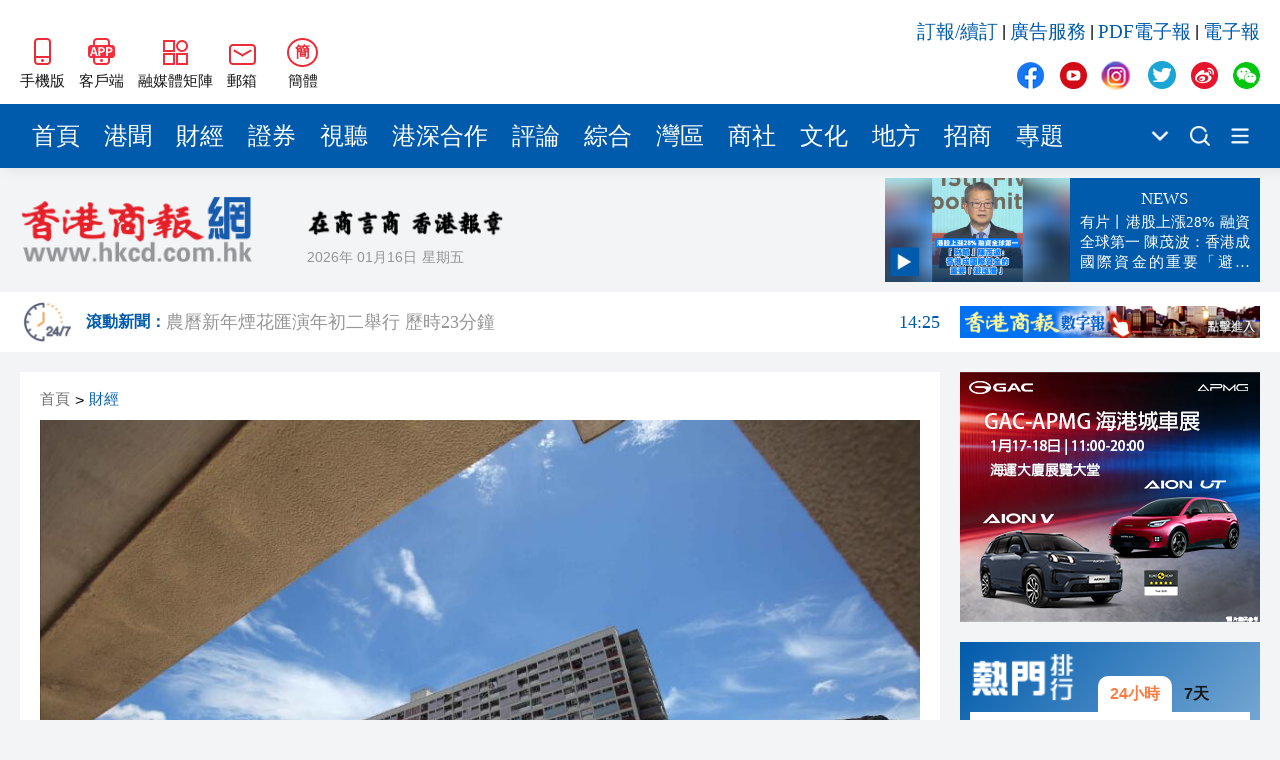

--- FILE ---
content_type: text/html;charset=utf-8
request_url: https://www.hkcd.com.hk/web-api/navbar.php
body_size: 279
content:
{"code":200,"msg":"请求成功","data":[{"id":"1","name":"首頁","link2023":"\/"},{"id":"3","name":"港聞","link2023":"\/hkcdweb\/column\/gw.html"},{"id":"64","name":"財經","link2023":"\/hkcdweb\/column\/cj.html"},{"id":"4","name":"證券","link2023":"\/hkcdweb\/column\/slt.html"},{"id":"8","name":"視聽","link2023":"\/hkcdweb\/column\/view.html"},{"id":"62","name":"港深合作","link2023":"\/hkcdweb\/column\/gshz.html"},{"id":"10","name":"評論","link2023":"\/hkcdweb\/column\/pl.html"},{"id":"12","name":"綜合","link2023":"\/hkcdweb\/column\/zh.html"},{"id":"18","name":"灣區","link2023":"\/hkcdweb\/column\/wq.html"},{"id":"11","name":"商社","link2023":"\/hkcdweb\/column\/st.html"},{"id":"15","name":"文化","link2023":"\/hkcdweb\/column\/ls.html"},{"id":"19","name":"地方","link2023":"\/hkcdweb\/column\/df.html"},{"id":"79","name":"招商","link2023":"\/h5page\/project\/zhaoshang\/views\/index.html"},{"id":"20","name":"專題","link2023":"\/hkcdweb\/column\/zt.html"}]}

--- FILE ---
content_type: text/html;charset=utf-8
request_url: https://www.hkcd.com.hk/web-api/scrollnew.php
body_size: 666
content:
{"code":200,"msg":"请求成功","data":[{"title":"李家超：政府以2035年達致零廢堆填為目標 繼續優化「綠在區區」服務網絡","url":"https:\/\/www.hkcd.com.hk\/hkcdweb\/content\/2026\/01\/16\/content_8735771.html","time":"14:32"},{"title":"農曆新年煙花匯演年初二舉行 歷時23分鐘","url":"https:\/\/www.hkcd.com.hk\/hkcdweb\/content\/2026\/01\/16\/content_8735770.html","time":"14:25"},{"title":"警方褒獎沙田中銀職員 表揚協助偵破偽證開戶案","url":"https:\/\/www.hkcd.com.hk\/hkcdweb\/content\/2026\/01\/16\/content_8735769.html","time":"14:25"},{"title":"韓國前總統尹錫悅被判處有期徒刑5年 還涉多個案件待宣判","url":"https:\/\/www.hkcd.com.hk\/hkcdweb\/content\/2026\/01\/16\/content_8735768.html","time":"14:23"},{"title":"AXC LABS入駐CAI大廈暨RWA創新論壇圓滿舉行","url":"https:\/\/www.hkcd.com.hk\/hkcdweb\/content\/2026\/01\/16\/content_8735767.html","time":"14:09"},{"title":"梁振英訪問盧旺達與恩森吉永瓦總理會面  深化中盧公共衛生合作","url":"https:\/\/www.hkcd.com.hk\/hkcdweb\/content\/2026\/01\/16\/content_8735766.html","time":"13:57"},{"title":"中金：人行「結構性降息」後續不意味着馬上有傳統降息 料內地今年減息10個基點","url":"https:\/\/www.hkcd.com.hk\/hkcdweb\/content\/2026\/01\/16\/content_8735765.html","time":"13:28"},{"title":"政府再委任何安誠為建造業議會主席 任期1年","url":"https:\/\/www.hkcd.com.hk\/hkcdweb\/content\/2026\/01\/16\/content_8735763.html","time":"13:22"}]}

--- FILE ---
content_type: text/html;charset=utf-8
request_url: https://www.hkcd.com.hk/web-api/ranking.php
body_size: 1162
content:
{"code":200,"msg":"请求成功","data":{"oneDay":[{"title":"有片〡屯門市廣場男子持刀挾持女途人 警開兩槍擊中疑犯","url":"https:\/\/www.hkcd.com.hk\/hkcdweb\/content\/2026\/01\/15\/content_8735663.html"},{"title":"女星吳佩慈「婆婆」在美被捕","url":"https:\/\/www.hkcd.com.hk\/hkcdweb\/content\/2026\/01\/16\/content_8735724.html"},{"title":"今晚六合彩頭二獎無人中","url":"https:\/\/www.hkcd.com.hk\/hkcdweb\/content\/2026\/01\/15\/content_8735683.html"},{"title":"宏福苑大火｜鄧炳強：宏福苑火災死亡人數增至168人","url":"https:\/\/www.hkcd.com.hk\/hkcdweb\/content\/2026\/01\/15\/content_8735652.html"},{"title":"直播回放｜屯門市廣場男子持刀事件案情簡報","url":"https:\/\/www.hkcd.com.hk\/hkcdweb\/content\/2026\/01\/15\/content_8735695.html"},{"title":"理大x 中銀香港「國際未來挑戰賽」總決賽圓滿舉行","url":"https:\/\/www.hkcd.com.hk\/hkcdweb\/content\/2026\/01\/15\/content_8735687.html"},{"title":"有片丨男子屯門鬧市持刀 警方開鎗制伏","url":"https:\/\/www.hkcd.com.hk\/hkcdweb\/content\/2026\/01\/15\/content_8735667.html"},{"title":"綠色金融賦能「百千萬工程」 穗荔灣區辦政金企對接活動","url":"https:\/\/www.hkcd.com.hk\/hkcdweb\/content\/2026\/01\/15\/content_8735694.html"},{"title":"消息：警員開槍擊中持刀男子 送院後不治","url":"https:\/\/www.hkcd.com.hk\/hkcdweb\/content\/2026\/01\/15\/content_8735670.html"},{"title":"中國人民大學設立香港高等研究院","url":"https:\/\/www.hkcd.com.hk\/hkcdweb\/content\/2026\/01\/15\/content_8735657.html"}],"oneWeek":[{"title":"美軍發動大規模空襲","url":"https:\/\/www.hkcd.com.hk\/hkcdweb\/content\/2026\/01\/11\/content_8734916.html"},{"title":"政府宣布高層官員任命","url":"https:\/\/www.hkcd.com.hk\/hkcdweb\/content\/2026\/01\/13\/content_8735266.html"},{"title":"閩粵贛三地漢樂藝術家齊聚深圳，共奏客家文化傳承新篇章","url":"https:\/\/www.hkcd.com.hk\/hkcdweb\/content\/2026\/01\/12\/content_8735141.html"},{"title":"有片｜《尋秦記》舉行慰勞宴 慶祝票房破6600萬","url":"https:\/\/www.hkcd.com.hk\/hkcdweb\/content\/2026\/01\/13\/content_8735324.html"},{"title":"國家國防科技工業局認證：殲10CE在國外無傷擊落多架戰機","url":"https:\/\/www.hkcd.com.hk\/hkcdweb\/content\/2026\/01\/12\/content_8735087.html"},{"title":"霍啟剛首公開個人財產 35個物業曝光 網友調侃「全球包租公」","url":"https:\/\/www.hkcd.com.hk\/hkcdweb\/content\/2026\/01\/11\/content_8734935.html"},{"title":"特朗普宣布進入國家緊急狀態","url":"https:\/\/www.hkcd.com.hk\/hkcdweb\/content\/2026\/01\/11\/content_8734915.html"},{"title":"第005期六合彩今晚攪珠 頭獎繼續懸空","url":"https:\/\/www.hkcd.com.hk\/hkcdweb\/content\/2026\/01\/13\/content_8735317.html"},{"title":"以「五局之策」引領行業價值轉型 區域品牌聯合推廣委員會年度分享專場在深圳羅湖成功舉辦","url":"https:\/\/www.hkcd.com.hk\/hkcdweb\/content\/2026\/01\/15\/content_8735660.html"},{"title":"7旬老翁疑因爭位被阻 拳毆29歲女乘客 事隔5日落網","url":"https:\/\/www.hkcd.com.hk\/hkcdweb\/content\/2026\/01\/09\/content_8734796.html"}]}}

--- FILE ---
content_type: application/javascript; charset=utf8
request_url: https://ads.adserver.newsochub.com/show/std?clu=&cb=&scid=1327&f=js&sc=theAd_banner_pYyHvTq1eF91&c1=E0E0E0&c2=ffffff&f1=Tahoma&fs1=medium&c3=0053F9&w1=normal&s1=normal&f2=Tahoma&fs2=medium&c4=000000&w2=normal&s2=normal&f3=Tahoma&fs3=medium&c5=828282&w3=normal&s3=normal&c6=5B99FE&ref=https%3A%2F%2Fwww.hkcd.com%2Fhkcdweb%2Fcontent%2F2023%2F11%2F06%2Fcontent_8608383.html&loc=https%3A%2F%2Fwww.hkcd.com.hk%2Fhkcdweb%2Fcontent%2F2023%2F11%2F06%2Fcontent_8608383.html&tuid=2cre8ri8yz9c000
body_size: 2191
content:
var params={"adType":"image","expDir":"","expH":"270px","expW":"728px","gotHtml":"\u003cbase href=\"https://ads.adserver.newsochub.com/show/\" target=\"_parent\"\u003e\n\u003c!DOCTYPE html\u003e\n\u003chtml\u003e\n\u003chead\u003e\n    \u003cmeta http-equiv=\"Content-Type\" content=\"text/html; charset=UTF-8\" /\u003e\n    \u003cmeta name=\"viewport\" content=\"width=device-width, initial-scale=1.0\" /\u003e\n    \u003cstyle type=\"text/css\"\u003e\n    body,html{margin:0;padding:0}\n    #banner{background-color:#fff;width:728px;height:90px;position:relative}\n    .ah{position:absolute;bottom:0px;right:0px;width:106px;height:22px}\n    .ah a{display:block;font:normal bold 11px tahoma;color:#ffffff;height:22px;line-height:22px;text-align:right;margin-right:3px}\n    .ah.tx{height:18px}\n    .ah.tx a{height:18px;line-height:18px}\n    .ah.pre{width:25px}\n    .ah .ar{margin-left:5px}\n    a{text-decoration:none}\n    a img{border:none}\n\n\u003c/style\u003e\n    \u003cscript type=\"application/javascript\"\u003e\n    try{\n        var ready=(function(){ var readyList,DOMContentLoaded,class2type = {};class2type[\"[object Boolean]\"] = \"boolean\";class2type[\"[object Number]\"] = \"number\";class2type[\"[object String]\"] = \"string\";class2type[\"[object Function]\"] = \"function\";class2type[\"[object Array]\"] = \"array\";class2type[\"[object Date]\"] = \"date\";class2type[\"[object RegExp]\"] = \"regexp\";class2type[\"[object Object]\"] = \"object\";var ReadyObj = {isReady: false,readyWait: 1,holdReady: function( hold ) {if ( hold ) {ReadyObj.readyWait++;} else {ReadyObj.ready( true );}},ready: function( wait ) {if((wait === true \u0026\u0026 !--ReadyObj.readyWait) || (wait !== true \u0026\u0026 !ReadyObj.isReady) ){if ( !document.body ) {return setTimeout( ReadyObj.ready, 1 );}ReadyObj.isReady = true;if ( wait !== true \u0026\u0026 --ReadyObj.readyWait \u003e 0 ) {return;}readyList.resolveWith( document, [ ReadyObj ] );}},bindReady: function() {if ( readyList ) {return;}readyList = ReadyObj._Deferred();if ( document.readyState === \"complete\" ) {return setTimeout( ReadyObj.ready, 1 );}if ( document.addEventListener ) {document.addEventListener( \"DOMContentLoaded\", DOMContentLoaded, false );window.addEventListener( \"load\", ReadyObj.ready, false );} else if ( document.attachEvent ) {document.attachEvent( \"onreadystatechange\", DOMContentLoaded );window.attachEvent( \"onload\", ReadyObj.ready );var toplevel = false;try {toplevel = window.frameElement == null;} catch(e) {}if ( document.documentElement.doScroll \u0026\u0026 toplevel ) {doScrollCheck();}}},_Deferred: function() {var callbacks = [],fired,firing,cancelled,deferred  = {done: function() {if ( !cancelled ) {var args = arguments,i,length,elem,type,_fired;if ( fired ) {_fired = fired;fired = 0;}for ( i = 0, length = args.length; i \u003c length; i++ ) {elem = args[ i ];type = ReadyObj.type( elem );if ( type === \"array\" ) {deferred.done.apply( deferred, elem );} else if ( type === \"function\" ) {callbacks.push( elem );}}if ( _fired ) {deferred.resolveWith( _fired[ 0 ], _fired[ 1 ] );}}return this;},resolveWith: function( context, args ) {if ( !cancelled \u0026\u0026 !fired \u0026\u0026 !firing ) {args = args || [];firing = 1;try {while( callbacks[ 0 ] ) {callbacks.shift().apply( context, args );}}finally {fired = [ context, args ];firing = 0;}}return this;},resolve: function() {deferred.resolveWith( this, arguments );return this;},isResolved: function() {return !!( firing || fired );},cancel: function() {cancelled = 1;callbacks = [];return this;}};return deferred;},type: function( obj ) {return obj == null ? String( obj ) : class2type[ Object.prototype.toString.call(obj) ] || \"object\";}};function doScrollCheck(){if ( ReadyObj.isReady ) {return;}try {document.documentElement.doScroll(\"left\");} catch(e){setTimeout( doScrollCheck, 1 );return;}ReadyObj.ready();}if(document.addEventListener){DOMContentLoaded = function(){document.removeEventListener( \"DOMContentLoaded\", DOMContentLoaded, false );ReadyObj.ready();};} else if ( document.attachEvent ) {DOMContentLoaded = function() {if ( document.readyState === \"complete\" ) {document.detachEvent( \"onreadystatechange\", DOMContentLoaded );ReadyObj.ready();}};}function ready(fn){ReadyObj.bindReady();var type = ReadyObj.type( fn );readyList.done( fn );}return ready;})();\n        ready(function(){\n            top.postMessage({'actionType':'viewUrl','scriptContainer':\"ifr_theAd_banner_pYyHvTq1eF91\",'url':\"https://ads.adserver.newsochub.com/viewability?sid=0478f141-2112-45b8-88d6-7b2a4c033a41\"}, '*');\n\n            if (window != top) {\n                window.parent.postMessage({name: 'view_google_dfp', url: 'https://ads.adserver.newsochub.com/viewability?sid=0478f141-2112-45b8-88d6-7b2a4c033a41'}, '*');\n            }\n        });\n    }catch(e){\n    }\n\u003c/script\u003e\n\u003c/head\u003e\n\n\n\u003cbody style=\"margin:0;padding:0;\"\u003e\n    \n\u003cdiv id=\"banner\" class=\"adBannerBox\"\u003e\n    \n    \n    \u003ca href=\"https://ads.adserver.newsochub.com/click?id=0d33bb5e-29fe-4d5a-a514-f663c2ce3c25\" target=\"_blank\"\u003e\n        \u003cimg src=\"https://media.newsochub.com/public/images/229/ddcadcj04baueaxum9ihk3zakxfpa6lm.jpg\" alt=\"728 x 90\" width=\"728\" height=\"90\" /\u003e\n    \u003c/a\u003e\n    \u003cimg src=\"https://ads.adserver.newsochub.com/impression?id=0d33bb5e-29fe-4d5a-a514-f663c2ce3c25\" width=\"1\" height=\"1\" /\u003e\n    \n    \n\n\u003c/div\u003e\n\n    \u003cscript type=\"application/javascript\"\u003e\n\u003c/script\u003e\n\u003c/body\u003e\n\u003c/html\u003e","height":"90px","scriptContainer":"theAd_banner_pYyHvTq1eF91","width":"728px"};orbAd.showAdBanner(params);